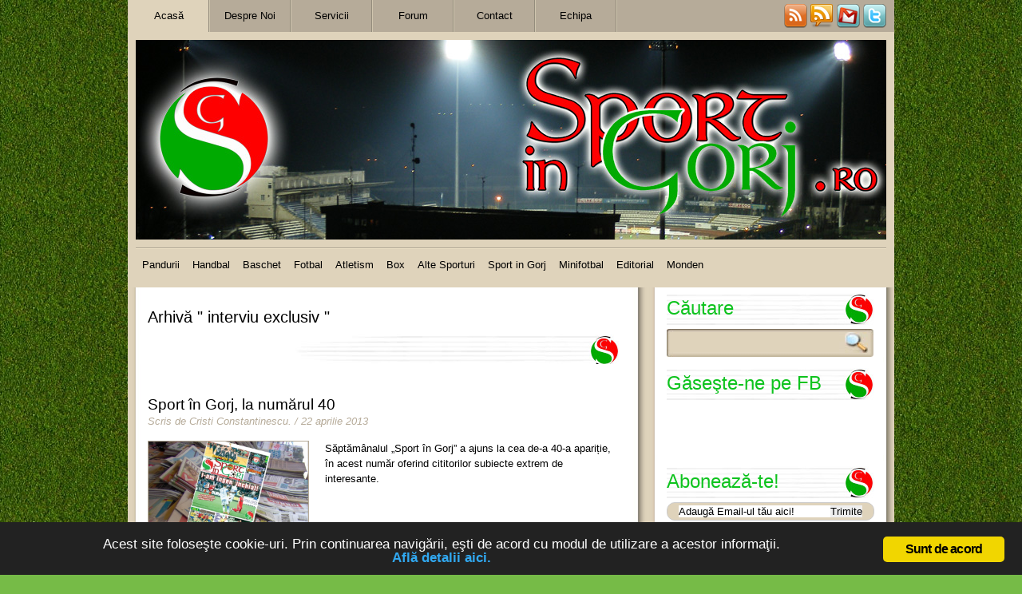

--- FILE ---
content_type: text/html; charset=UTF-8
request_url: https://sportingorj.ro/tag/interviu-exclusiv/
body_size: 16680
content:
<!DOCTYPE html PUBLIC "-//W3C//DTD XHTML 1.0 Transitional//EN" "http://www.w3.org/TR/xhtml1/DTD/xhtml1-transitional.dtd">
<html xmlns="http://www.w3.org/1999/xhtml">
<head><meta http-equiv="Content-Type" content="text/html; charset=windows-1252">
<meta name="generator" content="WordPress 6.9" />


<title>Sport in Gorj .ro - Arhiv&#259; etichet&#259;    interviu exclusiv</title>
<LINK REL="SHORTCUT ICON" HREF="https://www.sportingorj.ro/favicon.ico" /> 
<link rel="stylesheet" href="https://sportingorj.ro/wp-content/themes/Sports/style.css" type="text/css" media="screen" />

<!--IE Conditional Comments-->

<!--[if lte IE 6]>
<link rel="stylesheet" type="text/css" media="screen" href="https://sportingorj.ro/wp-content/themes/Sports/style-ie6.css" />
<![endif]-->
<!--[if IE 7]>
<link rel="stylesheet" type="text/css" media="screen" href="https://sportingorj.ro/wp-content/themes/Sports/style-ie7.css" />
<![endif]-->

<!--End of IE Conditional Comments-->

<!--For IEPNGFix-->
<!--[if lte IE 6]>
<style type="text/css">
#logo a img, #logo #logoheading {
    behavior: url("https://sportingorj.ro/wp-content/themes/Sports/iepngfix/iepngfix.htc")
}
</style>
<script type="text/javascript" src="https://sportingorj.ro/wp-content/themes/Sports/iepngfix/iepngfix_tilebg.js"></script>
<![endif]-->
<!--End of For IEPNGFix-->

<!--For Theme Options-->
	<!--End of For Theme Options-->

<link rel="alternate" type="application/rss+xml" title="RSS2.0" href="" />
<link rel="pingback" href="https://sportingorj.ro/xmlrpc.php" />

<!--For Input Fields-->

			<script type="text/javascript">
				function clickclear(thisfield, defaulttext) {
				if (thisfield.value == defaulttext) {
				thisfield.value = "";
				}
				}
				 function clickrecall(thisfield, defaulttext) {
				if (thisfield.value == "") {
				thisfield.value = defaulttext;
				}
				}
			</script>
<!--End of For Input Fields-->

<script type="text/javascript" src="https://ajax.googleapis.com/ajax/libs/jquery/1.3.2/jquery.min.js"></script>
<script type="text/javascript" src="https://sportingorj.ro/wp-content/themes/Sports/js/easyTooltip.js"></script>


<script type="text/javascript">

$(document).ready(function(){
	$("#subscribe a img, #bookmarkus img").easyTooltip();

});

</script>

<meta name='robots' content='max-image-preview:large' />
<link rel="stylesheet" type="text/css" href="https://sportingorj.ro/wp-content/plugins/go-to-top/css/style-normal-text.css" /><!--[if IE 6]>
<link rel="stylesheet" type="text/css" href="https://sportingorj.ro/wp-content/plugins/go-to-top/css/ie6.css" />
<![endif]--><link rel="alternate" type="application/rss+xml" title="Sport in Gorj .ro &raquo; Flux etichetă interviu exclusiv" href="https://sportingorj.ro/tag/interviu-exclusiv/feed/" />
<style id='wp-img-auto-sizes-contain-inline-css' type='text/css'>
img:is([sizes=auto i],[sizes^="auto," i]){contain-intrinsic-size:3000px 1500px}
/*# sourceURL=wp-img-auto-sizes-contain-inline-css */
</style>
<style id='wp-emoji-styles-inline-css' type='text/css'>

	img.wp-smiley, img.emoji {
		display: inline !important;
		border: none !important;
		box-shadow: none !important;
		height: 1em !important;
		width: 1em !important;
		margin: 0 0.07em !important;
		vertical-align: -0.1em !important;
		background: none !important;
		padding: 0 !important;
	}
/*# sourceURL=wp-emoji-styles-inline-css */
</style>
<style id='wp-block-library-inline-css' type='text/css'>
:root{--wp-block-synced-color:#7a00df;--wp-block-synced-color--rgb:122,0,223;--wp-bound-block-color:var(--wp-block-synced-color);--wp-editor-canvas-background:#ddd;--wp-admin-theme-color:#007cba;--wp-admin-theme-color--rgb:0,124,186;--wp-admin-theme-color-darker-10:#006ba1;--wp-admin-theme-color-darker-10--rgb:0,107,160.5;--wp-admin-theme-color-darker-20:#005a87;--wp-admin-theme-color-darker-20--rgb:0,90,135;--wp-admin-border-width-focus:2px}@media (min-resolution:192dpi){:root{--wp-admin-border-width-focus:1.5px}}.wp-element-button{cursor:pointer}:root .has-very-light-gray-background-color{background-color:#eee}:root .has-very-dark-gray-background-color{background-color:#313131}:root .has-very-light-gray-color{color:#eee}:root .has-very-dark-gray-color{color:#313131}:root .has-vivid-green-cyan-to-vivid-cyan-blue-gradient-background{background:linear-gradient(135deg,#00d084,#0693e3)}:root .has-purple-crush-gradient-background{background:linear-gradient(135deg,#34e2e4,#4721fb 50%,#ab1dfe)}:root .has-hazy-dawn-gradient-background{background:linear-gradient(135deg,#faaca8,#dad0ec)}:root .has-subdued-olive-gradient-background{background:linear-gradient(135deg,#fafae1,#67a671)}:root .has-atomic-cream-gradient-background{background:linear-gradient(135deg,#fdd79a,#004a59)}:root .has-nightshade-gradient-background{background:linear-gradient(135deg,#330968,#31cdcf)}:root .has-midnight-gradient-background{background:linear-gradient(135deg,#020381,#2874fc)}:root{--wp--preset--font-size--normal:16px;--wp--preset--font-size--huge:42px}.has-regular-font-size{font-size:1em}.has-larger-font-size{font-size:2.625em}.has-normal-font-size{font-size:var(--wp--preset--font-size--normal)}.has-huge-font-size{font-size:var(--wp--preset--font-size--huge)}.has-text-align-center{text-align:center}.has-text-align-left{text-align:left}.has-text-align-right{text-align:right}.has-fit-text{white-space:nowrap!important}#end-resizable-editor-section{display:none}.aligncenter{clear:both}.items-justified-left{justify-content:flex-start}.items-justified-center{justify-content:center}.items-justified-right{justify-content:flex-end}.items-justified-space-between{justify-content:space-between}.screen-reader-text{border:0;clip-path:inset(50%);height:1px;margin:-1px;overflow:hidden;padding:0;position:absolute;width:1px;word-wrap:normal!important}.screen-reader-text:focus{background-color:#ddd;clip-path:none;color:#444;display:block;font-size:1em;height:auto;left:5px;line-height:normal;padding:15px 23px 14px;text-decoration:none;top:5px;width:auto;z-index:100000}html :where(.has-border-color){border-style:solid}html :where([style*=border-top-color]){border-top-style:solid}html :where([style*=border-right-color]){border-right-style:solid}html :where([style*=border-bottom-color]){border-bottom-style:solid}html :where([style*=border-left-color]){border-left-style:solid}html :where([style*=border-width]){border-style:solid}html :where([style*=border-top-width]){border-top-style:solid}html :where([style*=border-right-width]){border-right-style:solid}html :where([style*=border-bottom-width]){border-bottom-style:solid}html :where([style*=border-left-width]){border-left-style:solid}html :where(img[class*=wp-image-]){height:auto;max-width:100%}:where(figure){margin:0 0 1em}html :where(.is-position-sticky){--wp-admin--admin-bar--position-offset:var(--wp-admin--admin-bar--height,0px)}@media screen and (max-width:600px){html :where(.is-position-sticky){--wp-admin--admin-bar--position-offset:0px}}

/*# sourceURL=wp-block-library-inline-css */
</style><style id='wp-block-heading-inline-css' type='text/css'>
h1:where(.wp-block-heading).has-background,h2:where(.wp-block-heading).has-background,h3:where(.wp-block-heading).has-background,h4:where(.wp-block-heading).has-background,h5:where(.wp-block-heading).has-background,h6:where(.wp-block-heading).has-background{padding:1.25em 2.375em}h1.has-text-align-left[style*=writing-mode]:where([style*=vertical-lr]),h1.has-text-align-right[style*=writing-mode]:where([style*=vertical-rl]),h2.has-text-align-left[style*=writing-mode]:where([style*=vertical-lr]),h2.has-text-align-right[style*=writing-mode]:where([style*=vertical-rl]),h3.has-text-align-left[style*=writing-mode]:where([style*=vertical-lr]),h3.has-text-align-right[style*=writing-mode]:where([style*=vertical-rl]),h4.has-text-align-left[style*=writing-mode]:where([style*=vertical-lr]),h4.has-text-align-right[style*=writing-mode]:where([style*=vertical-rl]),h5.has-text-align-left[style*=writing-mode]:where([style*=vertical-lr]),h5.has-text-align-right[style*=writing-mode]:where([style*=vertical-rl]),h6.has-text-align-left[style*=writing-mode]:where([style*=vertical-lr]),h6.has-text-align-right[style*=writing-mode]:where([style*=vertical-rl]){rotate:180deg}
/*# sourceURL=https://sportingorj.ro/wp-includes/blocks/heading/style.min.css */
</style>
<style id='wp-block-image-inline-css' type='text/css'>
.wp-block-image>a,.wp-block-image>figure>a{display:inline-block}.wp-block-image img{box-sizing:border-box;height:auto;max-width:100%;vertical-align:bottom}@media not (prefers-reduced-motion){.wp-block-image img.hide{visibility:hidden}.wp-block-image img.show{animation:show-content-image .4s}}.wp-block-image[style*=border-radius] img,.wp-block-image[style*=border-radius]>a{border-radius:inherit}.wp-block-image.has-custom-border img{box-sizing:border-box}.wp-block-image.aligncenter{text-align:center}.wp-block-image.alignfull>a,.wp-block-image.alignwide>a{width:100%}.wp-block-image.alignfull img,.wp-block-image.alignwide img{height:auto;width:100%}.wp-block-image .aligncenter,.wp-block-image .alignleft,.wp-block-image .alignright,.wp-block-image.aligncenter,.wp-block-image.alignleft,.wp-block-image.alignright{display:table}.wp-block-image .aligncenter>figcaption,.wp-block-image .alignleft>figcaption,.wp-block-image .alignright>figcaption,.wp-block-image.aligncenter>figcaption,.wp-block-image.alignleft>figcaption,.wp-block-image.alignright>figcaption{caption-side:bottom;display:table-caption}.wp-block-image .alignleft{float:left;margin:.5em 1em .5em 0}.wp-block-image .alignright{float:right;margin:.5em 0 .5em 1em}.wp-block-image .aligncenter{margin-left:auto;margin-right:auto}.wp-block-image :where(figcaption){margin-bottom:1em;margin-top:.5em}.wp-block-image.is-style-circle-mask img{border-radius:9999px}@supports ((-webkit-mask-image:none) or (mask-image:none)) or (-webkit-mask-image:none){.wp-block-image.is-style-circle-mask img{border-radius:0;-webkit-mask-image:url('data:image/svg+xml;utf8,<svg viewBox="0 0 100 100" xmlns="http://www.w3.org/2000/svg"><circle cx="50" cy="50" r="50"/></svg>');mask-image:url('data:image/svg+xml;utf8,<svg viewBox="0 0 100 100" xmlns="http://www.w3.org/2000/svg"><circle cx="50" cy="50" r="50"/></svg>');mask-mode:alpha;-webkit-mask-position:center;mask-position:center;-webkit-mask-repeat:no-repeat;mask-repeat:no-repeat;-webkit-mask-size:contain;mask-size:contain}}:root :where(.wp-block-image.is-style-rounded img,.wp-block-image .is-style-rounded img){border-radius:9999px}.wp-block-image figure{margin:0}.wp-lightbox-container{display:flex;flex-direction:column;position:relative}.wp-lightbox-container img{cursor:zoom-in}.wp-lightbox-container img:hover+button{opacity:1}.wp-lightbox-container button{align-items:center;backdrop-filter:blur(16px) saturate(180%);background-color:#5a5a5a40;border:none;border-radius:4px;cursor:zoom-in;display:flex;height:20px;justify-content:center;opacity:0;padding:0;position:absolute;right:16px;text-align:center;top:16px;width:20px;z-index:100}@media not (prefers-reduced-motion){.wp-lightbox-container button{transition:opacity .2s ease}}.wp-lightbox-container button:focus-visible{outline:3px auto #5a5a5a40;outline:3px auto -webkit-focus-ring-color;outline-offset:3px}.wp-lightbox-container button:hover{cursor:pointer;opacity:1}.wp-lightbox-container button:focus{opacity:1}.wp-lightbox-container button:focus,.wp-lightbox-container button:hover,.wp-lightbox-container button:not(:hover):not(:active):not(.has-background){background-color:#5a5a5a40;border:none}.wp-lightbox-overlay{box-sizing:border-box;cursor:zoom-out;height:100vh;left:0;overflow:hidden;position:fixed;top:0;visibility:hidden;width:100%;z-index:100000}.wp-lightbox-overlay .close-button{align-items:center;cursor:pointer;display:flex;justify-content:center;min-height:40px;min-width:40px;padding:0;position:absolute;right:calc(env(safe-area-inset-right) + 16px);top:calc(env(safe-area-inset-top) + 16px);z-index:5000000}.wp-lightbox-overlay .close-button:focus,.wp-lightbox-overlay .close-button:hover,.wp-lightbox-overlay .close-button:not(:hover):not(:active):not(.has-background){background:none;border:none}.wp-lightbox-overlay .lightbox-image-container{height:var(--wp--lightbox-container-height);left:50%;overflow:hidden;position:absolute;top:50%;transform:translate(-50%,-50%);transform-origin:top left;width:var(--wp--lightbox-container-width);z-index:9999999999}.wp-lightbox-overlay .wp-block-image{align-items:center;box-sizing:border-box;display:flex;height:100%;justify-content:center;margin:0;position:relative;transform-origin:0 0;width:100%;z-index:3000000}.wp-lightbox-overlay .wp-block-image img{height:var(--wp--lightbox-image-height);min-height:var(--wp--lightbox-image-height);min-width:var(--wp--lightbox-image-width);width:var(--wp--lightbox-image-width)}.wp-lightbox-overlay .wp-block-image figcaption{display:none}.wp-lightbox-overlay button{background:none;border:none}.wp-lightbox-overlay .scrim{background-color:#fff;height:100%;opacity:.9;position:absolute;width:100%;z-index:2000000}.wp-lightbox-overlay.active{visibility:visible}@media not (prefers-reduced-motion){.wp-lightbox-overlay.active{animation:turn-on-visibility .25s both}.wp-lightbox-overlay.active img{animation:turn-on-visibility .35s both}.wp-lightbox-overlay.show-closing-animation:not(.active){animation:turn-off-visibility .35s both}.wp-lightbox-overlay.show-closing-animation:not(.active) img{animation:turn-off-visibility .25s both}.wp-lightbox-overlay.zoom.active{animation:none;opacity:1;visibility:visible}.wp-lightbox-overlay.zoom.active .lightbox-image-container{animation:lightbox-zoom-in .4s}.wp-lightbox-overlay.zoom.active .lightbox-image-container img{animation:none}.wp-lightbox-overlay.zoom.active .scrim{animation:turn-on-visibility .4s forwards}.wp-lightbox-overlay.zoom.show-closing-animation:not(.active){animation:none}.wp-lightbox-overlay.zoom.show-closing-animation:not(.active) .lightbox-image-container{animation:lightbox-zoom-out .4s}.wp-lightbox-overlay.zoom.show-closing-animation:not(.active) .lightbox-image-container img{animation:none}.wp-lightbox-overlay.zoom.show-closing-animation:not(.active) .scrim{animation:turn-off-visibility .4s forwards}}@keyframes show-content-image{0%{visibility:hidden}99%{visibility:hidden}to{visibility:visible}}@keyframes turn-on-visibility{0%{opacity:0}to{opacity:1}}@keyframes turn-off-visibility{0%{opacity:1;visibility:visible}99%{opacity:0;visibility:visible}to{opacity:0;visibility:hidden}}@keyframes lightbox-zoom-in{0%{transform:translate(calc((-100vw + var(--wp--lightbox-scrollbar-width))/2 + var(--wp--lightbox-initial-left-position)),calc(-50vh + var(--wp--lightbox-initial-top-position))) scale(var(--wp--lightbox-scale))}to{transform:translate(-50%,-50%) scale(1)}}@keyframes lightbox-zoom-out{0%{transform:translate(-50%,-50%) scale(1);visibility:visible}99%{visibility:visible}to{transform:translate(calc((-100vw + var(--wp--lightbox-scrollbar-width))/2 + var(--wp--lightbox-initial-left-position)),calc(-50vh + var(--wp--lightbox-initial-top-position))) scale(var(--wp--lightbox-scale));visibility:hidden}}
/*# sourceURL=https://sportingorj.ro/wp-includes/blocks/image/style.min.css */
</style>
<style id='wp-block-group-inline-css' type='text/css'>
.wp-block-group{box-sizing:border-box}:where(.wp-block-group.wp-block-group-is-layout-constrained){position:relative}
/*# sourceURL=https://sportingorj.ro/wp-includes/blocks/group/style.min.css */
</style>
<style id='global-styles-inline-css' type='text/css'>
:root{--wp--preset--aspect-ratio--square: 1;--wp--preset--aspect-ratio--4-3: 4/3;--wp--preset--aspect-ratio--3-4: 3/4;--wp--preset--aspect-ratio--3-2: 3/2;--wp--preset--aspect-ratio--2-3: 2/3;--wp--preset--aspect-ratio--16-9: 16/9;--wp--preset--aspect-ratio--9-16: 9/16;--wp--preset--color--black: #000000;--wp--preset--color--cyan-bluish-gray: #abb8c3;--wp--preset--color--white: #ffffff;--wp--preset--color--pale-pink: #f78da7;--wp--preset--color--vivid-red: #cf2e2e;--wp--preset--color--luminous-vivid-orange: #ff6900;--wp--preset--color--luminous-vivid-amber: #fcb900;--wp--preset--color--light-green-cyan: #7bdcb5;--wp--preset--color--vivid-green-cyan: #00d084;--wp--preset--color--pale-cyan-blue: #8ed1fc;--wp--preset--color--vivid-cyan-blue: #0693e3;--wp--preset--color--vivid-purple: #9b51e0;--wp--preset--gradient--vivid-cyan-blue-to-vivid-purple: linear-gradient(135deg,rgb(6,147,227) 0%,rgb(155,81,224) 100%);--wp--preset--gradient--light-green-cyan-to-vivid-green-cyan: linear-gradient(135deg,rgb(122,220,180) 0%,rgb(0,208,130) 100%);--wp--preset--gradient--luminous-vivid-amber-to-luminous-vivid-orange: linear-gradient(135deg,rgb(252,185,0) 0%,rgb(255,105,0) 100%);--wp--preset--gradient--luminous-vivid-orange-to-vivid-red: linear-gradient(135deg,rgb(255,105,0) 0%,rgb(207,46,46) 100%);--wp--preset--gradient--very-light-gray-to-cyan-bluish-gray: linear-gradient(135deg,rgb(238,238,238) 0%,rgb(169,184,195) 100%);--wp--preset--gradient--cool-to-warm-spectrum: linear-gradient(135deg,rgb(74,234,220) 0%,rgb(151,120,209) 20%,rgb(207,42,186) 40%,rgb(238,44,130) 60%,rgb(251,105,98) 80%,rgb(254,248,76) 100%);--wp--preset--gradient--blush-light-purple: linear-gradient(135deg,rgb(255,206,236) 0%,rgb(152,150,240) 100%);--wp--preset--gradient--blush-bordeaux: linear-gradient(135deg,rgb(254,205,165) 0%,rgb(254,45,45) 50%,rgb(107,0,62) 100%);--wp--preset--gradient--luminous-dusk: linear-gradient(135deg,rgb(255,203,112) 0%,rgb(199,81,192) 50%,rgb(65,88,208) 100%);--wp--preset--gradient--pale-ocean: linear-gradient(135deg,rgb(255,245,203) 0%,rgb(182,227,212) 50%,rgb(51,167,181) 100%);--wp--preset--gradient--electric-grass: linear-gradient(135deg,rgb(202,248,128) 0%,rgb(113,206,126) 100%);--wp--preset--gradient--midnight: linear-gradient(135deg,rgb(2,3,129) 0%,rgb(40,116,252) 100%);--wp--preset--font-size--small: 13px;--wp--preset--font-size--medium: 20px;--wp--preset--font-size--large: 36px;--wp--preset--font-size--x-large: 42px;--wp--preset--spacing--20: 0.44rem;--wp--preset--spacing--30: 0.67rem;--wp--preset--spacing--40: 1rem;--wp--preset--spacing--50: 1.5rem;--wp--preset--spacing--60: 2.25rem;--wp--preset--spacing--70: 3.38rem;--wp--preset--spacing--80: 5.06rem;--wp--preset--shadow--natural: 6px 6px 9px rgba(0, 0, 0, 0.2);--wp--preset--shadow--deep: 12px 12px 50px rgba(0, 0, 0, 0.4);--wp--preset--shadow--sharp: 6px 6px 0px rgba(0, 0, 0, 0.2);--wp--preset--shadow--outlined: 6px 6px 0px -3px rgb(255, 255, 255), 6px 6px rgb(0, 0, 0);--wp--preset--shadow--crisp: 6px 6px 0px rgb(0, 0, 0);}:where(.is-layout-flex){gap: 0.5em;}:where(.is-layout-grid){gap: 0.5em;}body .is-layout-flex{display: flex;}.is-layout-flex{flex-wrap: wrap;align-items: center;}.is-layout-flex > :is(*, div){margin: 0;}body .is-layout-grid{display: grid;}.is-layout-grid > :is(*, div){margin: 0;}:where(.wp-block-columns.is-layout-flex){gap: 2em;}:where(.wp-block-columns.is-layout-grid){gap: 2em;}:where(.wp-block-post-template.is-layout-flex){gap: 1.25em;}:where(.wp-block-post-template.is-layout-grid){gap: 1.25em;}.has-black-color{color: var(--wp--preset--color--black) !important;}.has-cyan-bluish-gray-color{color: var(--wp--preset--color--cyan-bluish-gray) !important;}.has-white-color{color: var(--wp--preset--color--white) !important;}.has-pale-pink-color{color: var(--wp--preset--color--pale-pink) !important;}.has-vivid-red-color{color: var(--wp--preset--color--vivid-red) !important;}.has-luminous-vivid-orange-color{color: var(--wp--preset--color--luminous-vivid-orange) !important;}.has-luminous-vivid-amber-color{color: var(--wp--preset--color--luminous-vivid-amber) !important;}.has-light-green-cyan-color{color: var(--wp--preset--color--light-green-cyan) !important;}.has-vivid-green-cyan-color{color: var(--wp--preset--color--vivid-green-cyan) !important;}.has-pale-cyan-blue-color{color: var(--wp--preset--color--pale-cyan-blue) !important;}.has-vivid-cyan-blue-color{color: var(--wp--preset--color--vivid-cyan-blue) !important;}.has-vivid-purple-color{color: var(--wp--preset--color--vivid-purple) !important;}.has-black-background-color{background-color: var(--wp--preset--color--black) !important;}.has-cyan-bluish-gray-background-color{background-color: var(--wp--preset--color--cyan-bluish-gray) !important;}.has-white-background-color{background-color: var(--wp--preset--color--white) !important;}.has-pale-pink-background-color{background-color: var(--wp--preset--color--pale-pink) !important;}.has-vivid-red-background-color{background-color: var(--wp--preset--color--vivid-red) !important;}.has-luminous-vivid-orange-background-color{background-color: var(--wp--preset--color--luminous-vivid-orange) !important;}.has-luminous-vivid-amber-background-color{background-color: var(--wp--preset--color--luminous-vivid-amber) !important;}.has-light-green-cyan-background-color{background-color: var(--wp--preset--color--light-green-cyan) !important;}.has-vivid-green-cyan-background-color{background-color: var(--wp--preset--color--vivid-green-cyan) !important;}.has-pale-cyan-blue-background-color{background-color: var(--wp--preset--color--pale-cyan-blue) !important;}.has-vivid-cyan-blue-background-color{background-color: var(--wp--preset--color--vivid-cyan-blue) !important;}.has-vivid-purple-background-color{background-color: var(--wp--preset--color--vivid-purple) !important;}.has-black-border-color{border-color: var(--wp--preset--color--black) !important;}.has-cyan-bluish-gray-border-color{border-color: var(--wp--preset--color--cyan-bluish-gray) !important;}.has-white-border-color{border-color: var(--wp--preset--color--white) !important;}.has-pale-pink-border-color{border-color: var(--wp--preset--color--pale-pink) !important;}.has-vivid-red-border-color{border-color: var(--wp--preset--color--vivid-red) !important;}.has-luminous-vivid-orange-border-color{border-color: var(--wp--preset--color--luminous-vivid-orange) !important;}.has-luminous-vivid-amber-border-color{border-color: var(--wp--preset--color--luminous-vivid-amber) !important;}.has-light-green-cyan-border-color{border-color: var(--wp--preset--color--light-green-cyan) !important;}.has-vivid-green-cyan-border-color{border-color: var(--wp--preset--color--vivid-green-cyan) !important;}.has-pale-cyan-blue-border-color{border-color: var(--wp--preset--color--pale-cyan-blue) !important;}.has-vivid-cyan-blue-border-color{border-color: var(--wp--preset--color--vivid-cyan-blue) !important;}.has-vivid-purple-border-color{border-color: var(--wp--preset--color--vivid-purple) !important;}.has-vivid-cyan-blue-to-vivid-purple-gradient-background{background: var(--wp--preset--gradient--vivid-cyan-blue-to-vivid-purple) !important;}.has-light-green-cyan-to-vivid-green-cyan-gradient-background{background: var(--wp--preset--gradient--light-green-cyan-to-vivid-green-cyan) !important;}.has-luminous-vivid-amber-to-luminous-vivid-orange-gradient-background{background: var(--wp--preset--gradient--luminous-vivid-amber-to-luminous-vivid-orange) !important;}.has-luminous-vivid-orange-to-vivid-red-gradient-background{background: var(--wp--preset--gradient--luminous-vivid-orange-to-vivid-red) !important;}.has-very-light-gray-to-cyan-bluish-gray-gradient-background{background: var(--wp--preset--gradient--very-light-gray-to-cyan-bluish-gray) !important;}.has-cool-to-warm-spectrum-gradient-background{background: var(--wp--preset--gradient--cool-to-warm-spectrum) !important;}.has-blush-light-purple-gradient-background{background: var(--wp--preset--gradient--blush-light-purple) !important;}.has-blush-bordeaux-gradient-background{background: var(--wp--preset--gradient--blush-bordeaux) !important;}.has-luminous-dusk-gradient-background{background: var(--wp--preset--gradient--luminous-dusk) !important;}.has-pale-ocean-gradient-background{background: var(--wp--preset--gradient--pale-ocean) !important;}.has-electric-grass-gradient-background{background: var(--wp--preset--gradient--electric-grass) !important;}.has-midnight-gradient-background{background: var(--wp--preset--gradient--midnight) !important;}.has-small-font-size{font-size: var(--wp--preset--font-size--small) !important;}.has-medium-font-size{font-size: var(--wp--preset--font-size--medium) !important;}.has-large-font-size{font-size: var(--wp--preset--font-size--large) !important;}.has-x-large-font-size{font-size: var(--wp--preset--font-size--x-large) !important;}
/*# sourceURL=global-styles-inline-css */
</style>

<style id='classic-theme-styles-inline-css' type='text/css'>
/*! This file is auto-generated */
.wp-block-button__link{color:#fff;background-color:#32373c;border-radius:9999px;box-shadow:none;text-decoration:none;padding:calc(.667em + 2px) calc(1.333em + 2px);font-size:1.125em}.wp-block-file__button{background:#32373c;color:#fff;text-decoration:none}
/*# sourceURL=/wp-includes/css/classic-themes.min.css */
</style>
<link rel='stylesheet' id='ginger-style-css' href='https://sportingorj.ro/wp-content/plugins/ginger/front/css/cookies-enabler.css?ver=6.9' type='text/css' media='all' />
<link rel='stylesheet' id='wp-polls-css' href='https://sportingorj.ro/wp-content/plugins/wp-polls/polls-css.css?ver=2.77.3' type='text/css' media='all' />
<style id='wp-polls-inline-css' type='text/css'>
.wp-polls .pollbar {
	margin: 1px;
	font-size: 6px;
	line-height: 8px;
	height: 8px;
	background-image: url('https://sportingorj.ro/wp-content/plugins/wp-polls/images/default/pollbg.gif');
	border: 1px solid #c8c8c8;
}

/*# sourceURL=wp-polls-inline-css */
</style>
<link rel='stylesheet' id='cleaner-gallery-css' href='https://sportingorj.ro/wp-content/plugins/cleaner-gallery/css/gallery.min.css?ver=20130526' type='text/css' media='all' />
<script type="text/javascript" src="https://ajax.googleapis.com/ajax/libs/prototype/1.7.1.0/prototype.js?ver=1.7.1" id="prototype-js"></script>
<script type="text/javascript" src="https://ajax.googleapis.com/ajax/libs/scriptaculous/1.9.0/scriptaculous.js?ver=1.9.0" id="scriptaculous-root-js"></script>
<script type="text/javascript" src="https://ajax.googleapis.com/ajax/libs/scriptaculous/1.9.0/effects.js?ver=1.9.0" id="scriptaculous-effects-js"></script>
<script type="text/javascript" src="https://sportingorj.ro/wp-content/plugins/lightbox-2/lightbox-resize.js?ver=1.8" id="lightbox-js"></script>
<script type="text/javascript" src="https://sportingorj.ro/wp-content/plugins/ginger/addon/analytics/gingeranalytics.min.js?ver=6.9" id="ginger-analytics_script-js"></script>
<script type="text/javascript" src="https://sportingorj.ro/wp-content/plugins/ginger/front/js/cookies-enabler.min.js?ver=6.9" id="ginger-cookies-enabler-js"></script>
<script type="text/javascript" src="https://sportingorj.ro/wp-includes/js/jquery/jquery.min.js?ver=3.7.1" id="jquery-core-js"></script>
<script type="text/javascript" src="https://sportingorj.ro/wp-includes/js/jquery/jquery-migrate.min.js?ver=3.4.1" id="jquery-migrate-js"></script>
<script type="text/javascript" src="https://sportingorj.ro/wp-content/plugins/go-to-top/js/jquery.scroll.min.js?ver=6.9" id="jquery-scroll-js"></script>
<script type="text/javascript" src="https://sportingorj.ro/wp-content/plugins/go-to-top/js/jquery.easing.min.js?ver=6.9" id="jquery-easing-js"></script>
<link rel="https://api.w.org/" href="https://sportingorj.ro/wp-json/" /><link rel="alternate" title="JSON" type="application/json" href="https://sportingorj.ro/wp-json/wp/v2/tags/6484" /><link rel="EditURI" type="application/rsd+xml" title="RSD" href="https://sportingorj.ro/xmlrpc.php?rsd" />
<meta name="generator" content="WordPress 6.9" />

<link rel="stylesheet" type="text/css" href="https://sportingorj.ro/wp-content/plugins/Viva-ThumbZoom/lib/v-zoom/viva-zoom.css"  />

				<script type='text/javascript' src='https://sportingorj.ro/wp-content/plugins/Viva-ThumbZoom/lib/v-zoom/viva-zoom-mini.js'></script>

				<script type='text/javascript'>
               // 26f2c0bd88ed1fe0be78a57439b97490
	 			vz.graphicsDir = 'https://sportingorj.ro/wp-content/plugins/Viva-ThumbZoom/lib/v-zoom/graphics/';

	    		vz.outlineType = 'rounded-white';

			</script>
<meta property="fb:app_id" content=""/>            <script type="text/javascript">
        var ginger_logger = "Y";
        var ginger_logger_url = "https://sportingorj.ro";
        var current_url = "https://sportingorj.ro/tag/interviu-exclusiv/";

        function gingerAjaxLogTime(status) {
            var xmlHttp = new XMLHttpRequest();
            var parameters = "ginger_action=time";
            var url= ginger_logger_url + "?" + parameters;
            xmlHttp.open("GET", url, true);

            //Black magic paragraph
            xmlHttp.setRequestHeader("Content-type", "application/x-www-form-urlencoded");

            xmlHttp.onreadystatechange = function() {
                if(xmlHttp.readyState == 4 && xmlHttp.status == 200) {
                    var time = xmlHttp.responseText;
                    gingerAjaxLogger(time, status);
                }
            }

            xmlHttp.send(parameters);
        }

        function gingerAjaxLogger(ginger_logtime, status) {
            console.log(ginger_logtime);
            var xmlHttp = new XMLHttpRequest();
            var parameters = "ginger_action=log&time=" + ginger_logtime + "&url=" + current_url + "&status=" + status;
            var url= ginger_logger_url + "?" + parameters;
            //console.log(url);
            xmlHttp.open("GET", url, true);

            //Black magic paragraph
            xmlHttp.setRequestHeader("Content-type", "application/x-www-form-urlencoded");

            xmlHttp.send(parameters);
        }

    </script>
    
	<!-- begin lightbox scripts -->
	<script type="text/javascript">
    //<![CDATA[
    document.write('<link rel="stylesheet" href="https://sportingorj.ro/wp-content/plugins/lightbox-2/Themes/Black/lightbox.css" type="text/css" media="screen" />');
    //]]>
    </script>
	<!-- end lightbox scripts -->
<style data-context="foundation-flickity-css">/*! Flickity v2.0.2
http://flickity.metafizzy.co
---------------------------------------------- */.flickity-enabled{position:relative}.flickity-enabled:focus{outline:0}.flickity-viewport{overflow:hidden;position:relative;height:100%}.flickity-slider{position:absolute;width:100%;height:100%}.flickity-enabled.is-draggable{-webkit-tap-highlight-color:transparent;tap-highlight-color:transparent;-webkit-user-select:none;-moz-user-select:none;-ms-user-select:none;user-select:none}.flickity-enabled.is-draggable .flickity-viewport{cursor:move;cursor:-webkit-grab;cursor:grab}.flickity-enabled.is-draggable .flickity-viewport.is-pointer-down{cursor:-webkit-grabbing;cursor:grabbing}.flickity-prev-next-button{position:absolute;top:50%;width:44px;height:44px;border:none;border-radius:50%;background:#fff;background:hsla(0,0%,100%,.75);cursor:pointer;-webkit-transform:translateY(-50%);transform:translateY(-50%)}.flickity-prev-next-button:hover{background:#fff}.flickity-prev-next-button:focus{outline:0;box-shadow:0 0 0 5px #09f}.flickity-prev-next-button:active{opacity:.6}.flickity-prev-next-button.previous{left:10px}.flickity-prev-next-button.next{right:10px}.flickity-rtl .flickity-prev-next-button.previous{left:auto;right:10px}.flickity-rtl .flickity-prev-next-button.next{right:auto;left:10px}.flickity-prev-next-button:disabled{opacity:.3;cursor:auto}.flickity-prev-next-button svg{position:absolute;left:20%;top:20%;width:60%;height:60%}.flickity-prev-next-button .arrow{fill:#333}.flickity-page-dots{position:absolute;width:100%;bottom:-25px;padding:0;margin:0;list-style:none;text-align:center;line-height:1}.flickity-rtl .flickity-page-dots{direction:rtl}.flickity-page-dots .dot{display:inline-block;width:10px;height:10px;margin:0 8px;background:#333;border-radius:50%;opacity:.25;cursor:pointer}.flickity-page-dots .dot.is-selected{opacity:1}</style><style data-context="foundation-slideout-css">.slideout-menu{position:fixed;left:0;top:0;bottom:0;right:auto;z-index:0;width:256px;overflow-y:auto;-webkit-overflow-scrolling:touch;display:none}.slideout-menu.pushit-right{left:auto;right:0}.slideout-panel{position:relative;z-index:1;will-change:transform}.slideout-open,.slideout-open .slideout-panel,.slideout-open body{overflow:hidden}.slideout-open .slideout-menu{display:block}.pushit{display:none}</style><style type="text/css">.recentcomments a{display:inline !important;padding:0 !important;margin:0 !important;}</style><script type="text/javascript" src="https://sportingorj.ro/wp-content/plugins/si-captcha-for-wordpress/captcha/si_captcha.js?ver=1769036033"></script>
<!-- begin SI CAPTCHA Anti-Spam - login/register form style -->
<style type="text/css">
.si_captcha_small { width:175px; height:45px; padding-top:10px; padding-bottom:10px; }
.si_captcha_large { width:250px; height:60px; padding-top:10px; padding-bottom:10px; }
img#si_image_com { border-style:none; margin:0; padding-right:5px; float:left; }
img#si_image_reg { border-style:none; margin:0; padding-right:5px; float:left; }
img#si_image_log { border-style:none; margin:0; padding-right:5px; float:left; }
img#si_image_side_login { border-style:none; margin:0; padding-right:5px; float:left; }
img#si_image_checkout { border-style:none; margin:0; padding-right:5px; float:left; }
img#si_image_jetpack { border-style:none; margin:0; padding-right:5px; float:left; }
img#si_image_bbpress_topic { border-style:none; margin:0; padding-right:5px; float:left; }
.si_captcha_refresh { border-style:none; margin:0; vertical-align:bottom; }
div#si_captcha_input { display:block; padding-top:15px; padding-bottom:5px; }
label#si_captcha_code_label { margin:0; }
input#si_captcha_code_input { width:65px; }
p#si_captcha_code_p { clear: left; padding-top:10px; }
.si-captcha-jetpack-error { color:#DC3232; }
</style>
<!-- end SI CAPTCHA Anti-Spam - login/register form style -->
<style>.ios7.web-app-mode.has-fixed header{ background-color: rgba(45,53,63,.88);}</style>

<link rel='stylesheet' id='dashicons-css' href='https://sportingorj.ro/wp-includes/css/dashicons.min.css?ver=6.9' type='text/css' media='all' />
<link rel='stylesheet' id='thickbox-css' href='https://sportingorj.ro/wp-includes/js/thickbox/thickbox.css?ver=6.9' type='text/css' media='all' />
</head>

<body>



  <div class="container">

<div id="header-wrapper">


        <ul id="page-nav">
        	<li  class="current_page_item"><a href="https://sportingorj.ro">Acas&#259;</a></li>
            <li class="page_item page-item-2"><a href="https://sportingorj.ro/about/">Despre Noi</a></li>
<li class="page_item page-item-4"><a href="https://sportingorj.ro/servicii/">Servicii</a></li>
<li class="page_item page-item-7"><a href="https://sportingorj.ro/comunitate/">Forum</a></li>
<li class="page_item page-item-13"><a href="https://sportingorj.ro/contact/">Contact</a></li>
<li class="page_item page-item-22473"><a href="https://sportingorj.ro/echipa/">Echipa</a></li>
        </ul><!--End of Page Nav-->

        <div id="subscribe">

            	<a href=""  target="_blank"><img src="https://sportingorj.ro/wp-content/themes/Sports/images/rss_30.png" width="29" height="30" title="RSS" alt="RSS" /></a>
                <a href=""  target="_blank"><img src="https://sportingorj.ro/wp-content/themes/Sports/images/comment_30.png" width="29" height="30" title="RSS Comentarii" alt="post comments feeds" /></a>
                <a href=""  target="_blank"><img src="https://sportingorj.ro/wp-content/themes/Sports/images/email_30.png" width="29" height="30" title="Aboneaza-te prin Email" alt="rss email feeds" /></a>
                <a href=""  target="_blank"><img src="https://sportingorj.ro/wp-content/themes/Sports/images/twitter_30.png" width="29" height="30" title="Twitter" alt="twitter" /></a>

        </div>

        <div class="clear"></div>

        <div id="logo-holder">

	   <div id="slogan">
<!--
 <? include ('flv.php');?> 
-->
	   </div>


        <div id="logo">
                
                <div id="logoheading">
                </div>
       

	   
	   
	            </div><!--End of Logo-->



      </div><!--End of Logo Holder-->

            <div class="clear"></div>


        <ul id="category-nav">
        		<li class="cat-item cat-item-3"><a href="https://sportingorj.ro/category/pandurii/">Pandurii</a>
</li>
	<li class="cat-item cat-item-4"><a href="https://sportingorj.ro/category/handbal/">Handbal</a>
</li>
	<li class="cat-item cat-item-5"><a href="https://sportingorj.ro/category/baschet/">Baschet</a>
</li>
	<li class="cat-item cat-item-6"><a href="https://sportingorj.ro/category/fotbal/">Fotbal</a>
</li>
	<li class="cat-item cat-item-7"><a href="https://sportingorj.ro/category/atletism/">Atletism</a>
</li>
	<li class="cat-item cat-item-8"><a href="https://sportingorj.ro/category/box/">Box</a>
</li>
	<li class="cat-item cat-item-20"><a href="https://sportingorj.ro/category/alte-sporturi/">Alte Sporturi</a>
</li>
	<li class="cat-item cat-item-91"><a href="https://sportingorj.ro/category/sport-in-gorj/">Sport in Gorj</a>
</li>
	<li class="cat-item cat-item-172"><a href="https://sportingorj.ro/category/fotbal-pe-teren-sintetic/">Minifotbal</a>
</li>
	<li class="cat-item cat-item-390"><a href="https://sportingorj.ro/category/editorial/">Editorial</a>
</li>
	<li class="cat-item cat-item-702"><a href="https://sportingorj.ro/category/sport-monden/">Monden</a>
</li>
        </ul><!--End of Category Nav-->

        <div class="clear"></div>

</div><!--End of Header Wrapper-->
    <div id="main-wrapper">

        <div id="content-wrapper">

<div class='post'>
                <h4>Arhiv&#259; "  interviu exclusiv "</h4>
                <div class="seperator"></div>

</div><!-- End of Post -->


            

        	<div class='post'>




				<div class="post-header">

                    <h2 class='post-title'><a href='https://sportingorj.ro/2013/04/22/sport-in-gorj-la-numarul-40/' title="Sport în Gorj, la numărul 40">Sport în Gorj, la numărul 40</a></h2>

                    <span class='post-author'>Scris de <a href="https://sportingorj.ro/author/cristi-constantinescu/" title="Articole de Cristi Constantinescu" rel="author">Cristi Constantinescu</a>.</span>
                    <span class='date-header'> / 22 aprilie 2013</span>


                </div>

                <div class="clear"></div>


                    <div class="post-image">

                    <a href='https://sportingorj.ro/2013/04/22/sport-in-gorj-la-numarul-40/' title="Sport în Gorj, la numărul 40"><img src="http://www.sportingorj.ro/wp-content/uploads/2013/04/ziare-SG-nr.-40.jpg" alt="" width="200" height="120" /></a>

                    </div>


				<div class="post-body postexcerpt">

                        <p>Săptămânalul „Sport în Gorj” a ajuns la cea de-a 40-a apariție, în acest număr oferind cititorilor subiecte extrem de interesante.</p>

            </div><!-- End of Post Body -->

            <div class="clear"></div>

            <div class="post-footer">

            
            <p class="post-labels"><a href="https://sportingorj.ro/category/sport-in-gorj/" rel="category tag">Sport in Gorj</a></p>
 
<p class="post-more"> <a href='https://sportingorj.ro/2013/04/22/sport-in-gorj-la-numarul-40/' title="Cite&#537;te mai mult" alt="Cite&#537;te mai mult" >Continuare</a> &raquo;</p>


            </div>
      
			
		
	  
	        <div class="clear"></div>





            </div><!-- End of Post -->





            
            <div class="textcenter blogpager">
              	              </div>


              




        </div><!--End of Content Wrapper-->


    <!--For Theme Options-->
	<!--End of For Theme Options-->

   <div id="sidebar-wrapper">
          
            <!--<div align="center">
<a href="http://centrulbrancusi.ro/" target="_blank"><img src="/wp-content/uploads/2011/04/banner__brancusi.gif" width="286" height="35" alt=""  border="0"></a>
</div>-->

            <div id="search-holder" class="widget">

            <h3>C&#259;utare</h3>

            <div id="search">

    <form id="searchform" action="https://sportingorj.ro" method="get">
        <p>
          <input id="searchbtn" value="Search" type="image" src="https://sportingorj.ro/wp-content/themes/Sports/images/search_icon.jpg" />
          <input id="s" name="s" type="text" size="20" value="" onclick="clickclear(this, '')" onblur="clickrecall(this,'')" />
        </p>
    </form>

</div>
     </div><!--End of Search Holder-->

            <li id="text-8" class="widget widget_text"><h2 class="widgettitle">Găseşte-ne pe FB</h2>
			<div class="textwidget"><iframe src="//www.facebook.com/plugins/likebox.php?href=http%3A%2F%2Fwww.facebook.com%2FSportinGorj&width=270&height=64&colorscheme=light&show_faces=false&border_color&stream=false&header=true" scrolling="no" frameborder="0" style="border:none; overflow:hidden; width:100%; height:64px;" allowTransparency="true"></iframe></div>
		</li>
<li id="text-4" class="widget widget_text"><h2 class="widgettitle">Abonează-te!</h2>
			<div class="textwidget"><form style="border:1px solid #ccc; background-color: #dfd3bb; -moz-border-radius: 10px; -webkit-border-radius: 10px; padding:3px;text-align:center;" action="https://feedburner.google.com/fb/a/mailverify" method="post" target="popupwindow" onsubmit="window.open('http://feedburner.google.com/fb/a/mailverify?uri=SportInGorjRo', 'popupwindow', 'scrollbars=yes,width=550,height=520');return true"><input type="text" style="width:190px" name="email"   value="Adaug&#259; Email-ul t&#259;u aici!"  onblur="if (this.value == '') {this.value = 'Adaug&#259; Email-ul t&#259;u aici!';}"  onfocus="if (this.value == 'Adaug&#259; Email-ul t&#259;u aici!') {this.value = '';}"    /><input type="hidden" value="SportInGorjRo" name="uri"/><input type="hidden" name="loc" value="en_US"/><input type="submit" value="Trimite" /></form></div>
		</li>
<li id="block-25" class="widget widget_block">
<h2 class="wp-block-heading" id="publicitate">Publicitate</h2>
</li>
<li id="block-26" class="widget widget_block widget_media_image">
<div class="wp-block-image"><figure class="aligncenter"><a href="#" target="_blank" rel="nofollow"><img decoding="async" src="/wp-content/uploads/2012/10/surprizeria.jpg" alt="Magazin Surprizeria" title="Magazin Surprizeria"/></a></figure></div>
</li>
<li id="block-27" class="widget widget_block widget_media_image">
<div class="wp-block-image"><figure class="aligncenter"><a href="http://www.politicos.ro" target="_blank" rel="follow"><img decoding="async" src="/wp-content/uploads/2014/12/logo_politicos_ro1.png" alt="politicos.ro" title="politicos.ro"/></a></figure></div>
</li>
<li id="block-28" class="widget widget_block widget_media_image">
<div class="wp-block-image"><figure class="aligncenter"><a href="#" target="_blank" rel="nofollow"><img decoding="async" src="/wp-content/uploads/2012/01/gdesign.jpg" alt="grafdesign" title="grafdesign"/></a></figure></div>
</li>
<li id="polls-widget-3" class="widget widget_polls-widget"><h2 class="widgettitle">Spune-ţi părerea!</h2>
<div id="polls-33" class="wp-polls">
	<form id="polls_form_33" class="wp-polls-form" action="/index.php" method="post">
		<p style="display: none;"><input type="hidden" id="poll_33_nonce" name="wp-polls-nonce" value="3f7059eadd" /></p>
		<p style="display: none;"><input type="hidden" name="poll_id" value="33" /></p>
		<p style="text-align: center;"><strong>Va reuși Pandurii să evite intrarea în faliment?</strong></p><div id="polls-33-ans" class="wp-polls-ans"><ul class="wp-polls-ul">
		<li><input type="radio" id="poll-answer-160" name="poll_33" value="160" /> <label for="poll-answer-160">Da</label></li>
		<li><input type="radio" id="poll-answer-161" name="poll_33" value="161" /> <label for="poll-answer-161">Nu</label></li>
		</ul><p style="text-align: center;"><input type="button" name="vote" value="Votează!" class="Buttons" onclick="poll_vote(33);" /></p><p style="text-align: center;"><a href="#ViewPollResults" onclick="poll_result(33); return false;" title="View Results Of This Poll">Rezultate Sondaj</a></p></div>
	</form>
</div>
<div id="polls-33-loading" class="wp-polls-loading"><img src="https://sportingorj.ro/wp-content/plugins/wp-polls/images/loading.gif" width="16" height="16" alt="Loading ..." title="Loading ..." class="wp-polls-image" />&nbsp;Loading ...</div>
</li>

		<li id="recent-posts-2" class="widget widget_recent_entries">
		<h2 class="widgettitle">Articole recente</h2>

		<ul>
											<li>
					<a href="https://sportingorj.ro/2019/10/24/pandurii-din-nou-acasa/">Pandurii, din nou acasă!</a>
									</li>
											<li>
					<a href="https://sportingorj.ro/2017/08/06/fotbal-tenis-intr-un-turneu-organizat-in-premiera-in-targu-jiu/">Fotbal-tenis, într-un turneu organizat în premieră în Târgu Jiu!</a>
									</li>
											<li>
					<a href="https://sportingorj.ro/2017/07/06/regal-de-tenis-la-targu-jiu/">Regal de tenis la Târgu Jiu</a>
									</li>
											<li>
					<a href="https://sportingorj.ro/2017/07/06/prima-editie-a-ligii-prieteniei-aproape-de-finalul-aventurii-gorjene/">Prima ediție a Ligii Prieteniei, aproape de finalul aventurii gorjene</a>
									</li>
											<li>
					<a href="https://sportingorj.ro/2017/06/05/pandurii-a-retrogradat-oare-a-si-murit/">Pandurii a retrogradat! Oare, a și murit?&#8230;</a>
									</li>
					</ul>

		</li>
<li id="block-2" class="widget widget_block">
<h2 class="wp-block-heading" id="parteneri-media">Parteneri media</h2>
</li>
<li id="block-3" class="widget widget_block widget_media_image">
<div class="wp-block-image"><figure class="aligncenter"><a href="http://kissfm.ro/blogs/targujiu/" target="_blank" rel="nofollow"><img decoding="async" src="/wp-content/uploads/2012/06/kiss_fm-jpg-martor.jpg" alt=""/></a></figure></div>
</li>
<li id="block-4" class="widget widget_block widget_media_image">
<div class="wp-block-image"><figure class="aligncenter"><a href="http://www.magicfm.ro/" target="_blank" rel="nofollow"><img decoding="async" src="/wp-content/uploads/2012/06/magic_soft-music.jpg" alt=""/></a></figure></div>
</li>
<li id="block-5" class="widget widget_block widget_media_image">
<div class="wp-block-image"><figure class="aligncenter"><a href="http://www.pandurul.ro/" target="_blank" rel="nofollow"><img decoding="async" src="/wp-content/uploads/2009/11/sigla_pandurul.png" alt=""/></a></figure></div>
</li>
<li id="block-6" class="widget widget_block widget_media_image">
<div class="wp-block-image"><figure class="aligncenter"><a href="http://www.gorjeanul.ro/" target="_blank" rel="nofollow"><img decoding="async" src="/wp-content/uploads/2011/04/sigla-gorjeanu.jpg" alt=""/></a></figure></div>
</li>
<li id="block-7" class="widget widget_block widget_media_image">
<div class="wp-block-image"><figure class="aligncenter"><a href="#" target="_blank" rel="nofollow"><img decoding="async" src="/wp-content/uploads/2011/04/logo_ge.jpg" alt=""/></a></figure></div>
</li>
<li id="block-8" class="widget widget_block widget_media_image">
<div class="wp-block-image"><figure class="aligncenter"><a href="http://www.impactingorj.com/" target="_blank" rel="nofollow"><img decoding="async" src="/wp-content/uploads/2009/11/sigla-impact.png" alt=""/></a></figure></div>
</li>
<li id="block-9" class="widget widget_block widget_media_image">
<div class="wp-block-image"><figure class="aligncenter"><a href="#" target="_blank" rel="nofollow"><img decoding="async" src="/wp-content/uploads/2014/08/g-p.png" alt=""/></a></figure></div>
</li>
<li id="block-10" class="widget widget_block widget_media_image">
<div class="wp-block-image"><figure class="aligncenter"><a href="http://www.radiotargujiu.ro/" target="_blank" rel="nofollow"><img decoding="async" src="/wp-content/uploads/2009/11/rtjv.jpg" alt=""/></a></figure></div>
</li>
<li id="block-11" class="widget widget_block widget_media_image">
<div class="wp-block-image"><figure class="aligncenter"><a href="http://www.gorjnews.ro/" target="_blank" rel="nofollow"><img decoding="async" src="/wp-content/uploads/2009/11/logo_gorj_news_.jpg" alt=""/></a></figure></div>
</li>
<li id="block-12" class="widget widget_block widget_media_image">
<div class="wp-block-image"><figure class="aligncenter"><a href="#" target="_blank" rel="nofollow"><img decoding="async" src="/wp-content/uploads/2009/11/logo_radioomega.png" alt=""/></a></figure></div>
</li>
<li id="block-13" class="widget widget_block widget_media_image">
<div class="wp-block-image"><figure class="aligncenter"><a href="http://www.radioinfinit.ro/" target="_blank" rel="nofollow"><img decoding="async" src="/wp-content/uploads/2009/11/radio_infinit.png" alt=""/></a></figure></div>
</li>
<li id="block-14" class="widget widget_block widget_media_image">
<div class="wp-block-image"><figure class="aligncenter"><a href="#" target="_blank" rel="nofollow"><img decoding="async" src="/wp-content/uploads/2009/11/ziarul_gorjului1.jpg" alt=""/></a></figure></div>
</li>
<li id="block-15" class="widget widget_block widget_media_image">
<div class="wp-block-image"><figure class="aligncenter"><a href="#" target="_blank" rel="nofollow"><img decoding="async" src="/wp-content/uploads/2009/11/sigla_polemika.jpg" alt=""/></a></figure></div>
</li>
<li id="block-24" class="widget widget_block">
<div class="wp-block-group"><div class="wp-block-group__inner-container is-layout-flow wp-block-group-is-layout-flow"></div></div>
</li>
<li id="block-17" class="widget widget_block">
<h2 class="wp-block-heading" id="parteneri">Parteneri</h2>
</li>
<li id="block-18" class="widget widget_block widget_media_image">
<div class="wp-block-image"><figure class="aligncenter"><a href="http://www.panduriics.ro/" target="_blank" rel="nofollow"><img decoding="async" src="/wp-content/uploads/2011/04/sigla_pandurii_140.jpg" alt=""/></a></figure></div>
</li>
<li id="block-19" class="widget widget_block widget_media_image">
<div class="wp-block-image"><figure class="aligncenter"><a href="#" target="_blank" rel="nofollow"><img decoding="async" src="/wp-content/uploads/2014/09/energia_targu_jiu.png" alt=""/></a></figure></div>
</li>
<li id="block-20" class="widget widget_block widget_media_image">
<div class="wp-block-image"><figure class="aligncenter"><a href="#" target="_blank" rel="nofollow"><img decoding="async" src="/wp-content/uploads/2010/08/Banner_HandbalVolei.jpg" alt=""/></a></figure></div>
</li>
<li id="block-21" class="widget widget_block widget_media_image">
<div class="wp-block-image"><figure class="aligncenter"><a href="http://www.totalbaschet.ro/" target="_blank" rel="nofollow"><img decoding="async" src="/wp-content/uploads/2011/04/putinmaimare.jpg" alt=""/></a></figure></div>
</li>
<li id="block-22" class="widget widget_block widget_media_image">
<div class="wp-block-image"><figure class="aligncenter"><a href="http://www.eurohandbal.ro/" target="_blank" rel="nofollow"><img decoding="async" src="/wp-content/uploads/2011/09/Eurohandbal.ro-Logo.jpg" alt=""/></a></figure></div>
</li>
<li id="tag_cloud-2" class="widget widget_tag_cloud"><h2 class="widgettitle">Etichete</h2>
<div class="tagcloud"><a href="https://sportingorj.ro/tag/andries/" class="tag-cloud-link tag-link-367 tag-link-position-1" style="font-size: 10.611940298507pt;" aria-label="andries (195 de elemente)">andries</a>
<a href="https://sportingorj.ro/tag/antalya/" class="tag-cloud-link tag-link-337 tag-link-position-2" style="font-size: 8.2089552238806pt;" aria-label="antalya (114 elemente)">antalya</a>
<a href="https://sportingorj.ro/tag/baschet/" class="tag-cloud-link tag-link-7994 tag-link-position-3" style="font-size: 13.641791044776pt;" aria-label="Baschet (379 de elemente)">Baschet</a>
<a href="https://sportingorj.ro/tag/cardoso/" class="tag-cloud-link tag-link-187 tag-link-position-4" style="font-size: 9.5671641791045pt;" aria-label="cardoso (154 de elemente)">cardoso</a>
<a href="https://sportingorj.ro/tag/catalin-trofin/" class="tag-cloud-link tag-link-991 tag-link-position-5" style="font-size: 8.2089552238806pt;" aria-label="catalin trofin (115 elemente)">catalin trofin</a>
<a href="https://sportingorj.ro/tag/cfr-cluj/" class="tag-cloud-link tag-link-582 tag-link-position-6" style="font-size: 9.3582089552239pt;" aria-label="cfr cluj (147 de elemente)">cfr cluj</a>
<a href="https://sportingorj.ro/tag/ciobotariu/" class="tag-cloud-link tag-link-72 tag-link-position-7" style="font-size: 10.402985074627pt;" aria-label="ciobotariu (185 de elemente)">ciobotariu</a>
<a href="https://sportingorj.ro/tag/condescu/" class="tag-cloud-link tag-link-47 tag-link-position-8" style="font-size: 11.029850746269pt;" aria-label="condescu (213 elemente)">condescu</a>
<a href="https://sportingorj.ro/tag/csm-bucuresti/" class="tag-cloud-link tag-link-347 tag-link-position-9" style="font-size: 8.2089552238806pt;" aria-label="csm bucuresti (113 elemente)">csm bucuresti</a>
<a href="https://sportingorj.ro/tag/cupa-romaniei/" class="tag-cloud-link tag-link-158 tag-link-position-10" style="font-size: 11.55223880597pt;" aria-label="cupa romaniei (237 de elemente)">cupa romaniei</a>
<a href="https://sportingorj.ro/tag/darby/" class="tag-cloud-link tag-link-459 tag-link-position-11" style="font-size: 10.716417910448pt;" aria-label="darby (197 de elemente)">darby</a>
<a href="https://sportingorj.ro/tag/dinamo/" class="tag-cloud-link tag-link-52 tag-link-position-12" style="font-size: 12.910447761194pt;" aria-label="dinamo (324 de elemente)">dinamo</a>
<a href="https://sportingorj.ro/tag/edi-iordanescu/" class="tag-cloud-link tag-link-6220 tag-link-position-13" style="font-size: 9.7761194029851pt;" aria-label="edi iordanescu (162 de elemente)">edi iordanescu</a>
<a href="https://sportingorj.ro/tag/energia/" class="tag-cloud-link tag-link-10 tag-link-position-14" style="font-size: 19.179104477612pt;" aria-label="energia (1.283 de elemente)">energia</a>
<a href="https://sportingorj.ro/tag/energia-rovinari/" class="tag-cloud-link tag-link-75 tag-link-position-15" style="font-size: 10.298507462687pt;" aria-label="energia rovinari (182 de elemente)">energia rovinari</a>
<a href="https://sportingorj.ro/tag/energia-targu-jiu/" class="tag-cloud-link tag-link-2405 tag-link-position-16" style="font-size: 10.611940298507pt;" aria-label="energia targu jiu (192 de elemente)">energia targu jiu</a>
<a href="https://sportingorj.ro/tag/eugen-parvulescu/" class="tag-cloud-link tag-link-2308 tag-link-position-17" style="font-size: 8.8358208955224pt;" aria-label="eugen parvulescu (132 de elemente)">eugen parvulescu</a>
<a href="https://sportingorj.ro/tag/fotbal/" class="tag-cloud-link tag-link-7995 tag-link-position-18" style="font-size: 11.970149253731pt;" aria-label="Fotbal (263 de elemente)">Fotbal</a>
<a href="https://sportingorj.ro/tag/gaz-metan-medias/" class="tag-cloud-link tag-link-351 tag-link-position-19" style="font-size: 9.5671641791045pt;" aria-label="gaz metan medias (153 de elemente)">gaz metan medias</a>
<a href="https://sportingorj.ro/tag/gorj/" class="tag-cloud-link tag-link-217 tag-link-position-20" style="font-size: 8.6268656716418pt;" aria-label="gorj (124 de elemente)">gorj</a>
<a href="https://sportingorj.ro/tag/grigoras/" class="tag-cloud-link tag-link-261 tag-link-position-21" style="font-size: 17.507462686567pt;" aria-label="grigoras (886 de elemente)">grigoras</a>
<a href="https://sportingorj.ro/tag/handbal/" class="tag-cloud-link tag-link-7993 tag-link-position-22" style="font-size: 12.597014925373pt;" aria-label="Handbal (303 elemente)">Handbal</a>
<a href="https://sportingorj.ro/tag/jiul-rovinari/" class="tag-cloud-link tag-link-34 tag-link-position-23" style="font-size: 13.119402985075pt;" aria-label="jiul rovinari (339 de elemente)">jiul rovinari</a>
<a href="https://sportingorj.ro/tag/liga-a-iii-a/" class="tag-cloud-link tag-link-7998 tag-link-position-24" style="font-size: 10.507462686567pt;" aria-label="Liga a III-a (188 de elemente)">Liga a III-a</a>
<a href="https://sportingorj.ro/tag/liga-a-iv-a/" class="tag-cloud-link tag-link-7999 tag-link-position-25" style="font-size: 8.8358208955224pt;" aria-label="Liga a IV-a (132 de elemente)">Liga a IV-a</a>
<a href="https://sportingorj.ro/tag/liga-a-v-a/" class="tag-cloud-link tag-link-8000 tag-link-position-26" style="font-size: 8.1044776119403pt;" aria-label="Liga a V-a (111 elemente)">Liga a V-a</a>
<a href="https://sportingorj.ro/tag/liga-i/" class="tag-cloud-link tag-link-132 tag-link-position-27" style="font-size: 10.194029850746pt;" aria-label="liga I (176 de elemente)">liga I</a>
<a href="https://sportingorj.ro/tag/liviu-andries/" class="tag-cloud-link tag-link-386 tag-link-position-28" style="font-size: 9.7761194029851pt;" aria-label="liviu andries (162 de elemente)">liviu andries</a>
<a href="https://sportingorj.ro/tag/matulevicius/" class="tag-cloud-link tag-link-5036 tag-link-position-29" style="font-size: 8pt;" aria-label="matulevicius (109 elemente)">matulevicius</a>
<a href="https://sportingorj.ro/tag/minerul-matasari/" class="tag-cloud-link tag-link-33 tag-link-position-30" style="font-size: 10.194029850746pt;" aria-label="minerul matasari (176 de elemente)">minerul matasari</a>
<a href="https://sportingorj.ro/tag/minerul-motru/" class="tag-cloud-link tag-link-31 tag-link-position-31" style="font-size: 10.716417910448pt;" aria-label="minerul motru (198 de elemente)">minerul motru</a>
<a href="https://sportingorj.ro/tag/nistor/" class="tag-cloud-link tag-link-1407 tag-link-position-32" style="font-size: 8.6268656716418pt;" aria-label="nistor (126 de elemente)">nistor</a>
<a href="https://sportingorj.ro/tag/pandurii/" class="tag-cloud-link tag-link-7992 tag-link-position-33" style="font-size: 22pt;" aria-label="Pandurii (2.423 de elemente)">Pandurii</a>
<a href="https://sportingorj.ro/tag/pandurii-ii/" class="tag-cloud-link tag-link-30 tag-link-position-34" style="font-size: 11.865671641791pt;" aria-label="pandurii II (255 de elemente)">pandurii II</a>
<a href="https://sportingorj.ro/tag/pintilii/" class="tag-cloud-link tag-link-2549 tag-link-position-35" style="font-size: 8.6268656716418pt;" aria-label="pintilii (124 de elemente)">pintilii</a>
<a href="https://sportingorj.ro/tag/pirvulescu/" class="tag-cloud-link tag-link-1724 tag-link-position-36" style="font-size: 8.8358208955224pt;" aria-label="pirvulescu (132 de elemente)">pirvulescu</a>
<a href="https://sportingorj.ro/tag/play-off/" class="tag-cloud-link tag-link-399 tag-link-position-37" style="font-size: 8.6268656716418pt;" aria-label="play-off (126 de elemente)">play-off</a>
<a href="https://sportingorj.ro/tag/pustai/" class="tag-cloud-link tag-link-1895 tag-link-position-38" style="font-size: 10.298507462687pt;" aria-label="pustai (181 de elemente)">pustai</a>
<a href="https://sportingorj.ro/tag/rapid/" class="tag-cloud-link tag-link-166 tag-link-position-39" style="font-size: 8.4179104477612pt;" aria-label="rapid (119 elemente)">rapid</a>
<a href="https://sportingorj.ro/tag/rezultate/" class="tag-cloud-link tag-link-202 tag-link-position-40" style="font-size: 8.7313432835821pt;" aria-label="rezultate (128 de elemente)">rezultate</a>
<a href="https://sportingorj.ro/tag/slobodan-nikolic/" class="tag-cloud-link tag-link-2508 tag-link-position-41" style="font-size: 12.179104477612pt;" aria-label="slobodan nikolic (276 de elemente)">slobodan nikolic</a>
<a href="https://sportingorj.ro/tag/steaua/" class="tag-cloud-link tag-link-50 tag-link-position-42" style="font-size: 12.910447761194pt;" aria-label="steaua (319 elemente)">steaua</a>
<a href="https://sportingorj.ro/tag/targu-jiu/" class="tag-cloud-link tag-link-74 tag-link-position-43" style="font-size: 17.298507462687pt;" aria-label="targu jiu (846 de elemente)">targu jiu</a>
<a href="https://sportingorj.ro/tag/transfer/" class="tag-cloud-link tag-link-519 tag-link-position-44" style="font-size: 8.1044776119403pt;" aria-label="transfer (112 elemente)">transfer</a>
<a href="https://sportingorj.ro/tag/vasile-stanga/" class="tag-cloud-link tag-link-49 tag-link-position-45" style="font-size: 10.089552238806pt;" aria-label="vasile stanga (171 de elemente)">vasile stanga</a></div>
</li>
<li id="recent-comments-2" class="widget widget_recent_comments"><h2 class="widgettitle">Comentarii noi</h2>
<ul id="recentcomments"><li class="recentcomments"><span class="comment-author-link">Murarețu</span> la <a href="https://sportingorj.ro/2011/10/04/pandurasul-targu-jiu-creste-copii-pentru-viitorul-fotbalului-gorjean/comment-page-1/#comment-15740">Panduraşul Târgu Jiu creşte copii pentru viitorul fotbalului gorjean</a></li><li class="recentcomments"><span class="comment-author-link">anonim</span> la <a href="https://sportingorj.ro/2013/07/20/cornel-parvan-cel-mai-longeviv-sef-din-fotbalul-gorjean/comment-page-1/#comment-15733">Cornel Pârvan, cel mai longeviv șef din fotbalul gorjean</a></li><li class="recentcomments"><span class="comment-author-link">anonim</span> la <a href="https://sportingorj.ro/2012/11/21/motrenii-in-sarbatoare/comment-page-1/#comment-15021">Motrenii, în sărbătoare</a></li><li class="recentcomments"><span class="comment-author-link">Nicu</span> la <a href="https://sportingorj.ro/2013/07/20/cornel-parvan-cel-mai-longeviv-sef-din-fotbalul-gorjean/comment-page-1/#comment-13564">Cornel Pârvan, cel mai longeviv șef din fotbalul gorjean</a></li><li class="recentcomments"><span class="comment-author-link">Yo"</span> la <a href="https://sportingorj.ro/2017/06/05/pandurii-a-retrogradat-oare-a-si-murit/comment-page-1/#comment-13562">Pandurii a retrogradat! Oare, a și murit?&#8230;</a></li><li class="recentcomments"><span class="comment-author-link"><a href="https://www.itdepot.ro/imprimante-etichete-242" class="url" rel="ugc external nofollow">imprimanta etichete</a></span> la <a href="https://sportingorj.ro/2017/04/24/punct-si-de-la-capat-pandurii-om-cu-om-cu-fc-botosani/comment-page-1/#comment-13558">Punct și de la capăt / Pandurii, om cu om cu FC Botoșani</a></li><li class="recentcomments"><span class="comment-author-link">Radu</span> la <a href="https://sportingorj.ro/2016/10/06/eu-cu-cine-sa-mai-tin/comment-page-1/#comment-13409">Eu cu cine să mai țin?&#8230;</a></li><li class="recentcomments"><span class="comment-author-link"><a href="http://vrajitoarea-baba-ekaterina.ro/" class="url" rel="ugc external nofollow">Lucian</a></span> la <a href="https://sportingorj.ro/2016/10/06/eu-cu-cine-sa-mai-tin/comment-page-1/#comment-13408">Eu cu cine să mai țin?&#8230;</a></li><li class="recentcomments"><span class="comment-author-link"><a href="https://sportingorj.ro" class="url" rel="ugc">nelu</a></span> la <a href="https://sportingorj.ro/2016/10/06/eu-cu-cine-sa-mai-tin/comment-page-1/#comment-13407">Eu cu cine să mai țin?&#8230;</a></li><li class="recentcomments"><span class="comment-author-link">gabi</span> la <a href="https://sportingorj.ro/2016/10/06/eu-cu-cine-sa-mai-tin/comment-page-1/#comment-13406">Eu cu cine să mai țin?&#8230;</a></li></ul></li>

</div><!--End of Sidebar Wrapper-->
    <div class="clear"></div>




    </div><!--End of Main Wrapper-->


</div><!--End of Container-->


<style type="text/css">
<!--
.style1 {color: #666666}
-->
</style>
<!--End of Footer Wrapper-->

<div id="footer-wrapperb" style="display: block;"><div class="container" style="display: block;"><p>Copyright &copy; 2009 <a href="https://sportingorj.ro/"><strong>Sport in Gorj .ro</strong></a>. <a href="http://cerc.ro/" target="_blank">Powered</a> by <a href="http://cerc.ro/" target="_blank"><strong>CERC.ro</strong></a></p></div></div>
<!--End of Footer Wrapper-->

<div id="gtt_go-to-top" class="gtt_wrapper"><a href="#" title="Go To Top"><span>Mergi Sus</span></a></div><script type="text/javascript">jQuery.noConflict();jQuery(function(){jQuery("#gtt_go-to-top a").scrollToTop({speed:1000,ease:"easeOutQuart",start:200});});</script><script type="speculationrules">
{"prefetch":[{"source":"document","where":{"and":[{"href_matches":"/*"},{"not":{"href_matches":["/wp-*.php","/wp-admin/*","/wp-content/uploads/*","/wp-content/*","/wp-content/plugins/*","/wp-content/themes/Sports/*","/*\\?(.+)"]}},{"not":{"selector_matches":"a[rel~=\"nofollow\"]"}},{"not":{"selector_matches":".no-prefetch, .no-prefetch a"}}]},"eagerness":"conservative"}]}
</script>
		<div id="fb-root"></div>
		<script async defer crossorigin="anonymous" src="https://connect.facebook.net/ro_RO/sdk.js#xfbml=1&version=v21.0&appId=&autoLogAppEvents=1"></script><!-- Powered by WPtouch: 4.3.62 --><script type="text/javascript" id="wp-polls-js-extra">
/* <![CDATA[ */
var pollsL10n = {"ajax_url":"https://sportingorj.ro/wp-admin/admin-ajax.php","text_wait":"Your last request is still being processed. Please wait a while ...","text_valid":"Please choose a valid poll answer.","text_multiple":"Maximum number of choices allowed: ","show_loading":"1","show_fading":"1"};
//# sourceURL=wp-polls-js-extra
/* ]]> */
</script>
<script type="text/javascript" src="https://sportingorj.ro/wp-content/plugins/wp-polls/polls-js.js?ver=2.77.3" id="wp-polls-js"></script>
<script type="text/javascript" id="thickbox-js-extra">
/* <![CDATA[ */
var thickboxL10n = {"next":"Urm. \u003E","prev":"\u003C Ant","image":"Imagine","of":"de","close":"\u00cenchide","noiframes":"Aceast\u0103 func\u021bionalitate necesit\u0103 cadre \u00een-linie. Ai iframe-urile dezactivate sau navigatorul t\u0103u nu le suport\u0103.","loadingAnimation":"https://sportingorj.ro/wp-includes/js/thickbox/loadingAnimation.gif"};
//# sourceURL=thickbox-js-extra
/* ]]> */
</script>
<script type="text/javascript" src="https://sportingorj.ro/wp-includes/js/thickbox/thickbox.js?ver=3.1-20121105" id="thickbox-js"></script>
<script id="wp-emoji-settings" type="application/json">
{"baseUrl":"https://s.w.org/images/core/emoji/17.0.2/72x72/","ext":".png","svgUrl":"https://s.w.org/images/core/emoji/17.0.2/svg/","svgExt":".svg","source":{"concatemoji":"https://sportingorj.ro/wp-includes/js/wp-emoji-release.min.js?ver=6.9"}}
</script>
<script type="module">
/* <![CDATA[ */
/*! This file is auto-generated */
const a=JSON.parse(document.getElementById("wp-emoji-settings").textContent),o=(window._wpemojiSettings=a,"wpEmojiSettingsSupports"),s=["flag","emoji"];function i(e){try{var t={supportTests:e,timestamp:(new Date).valueOf()};sessionStorage.setItem(o,JSON.stringify(t))}catch(e){}}function c(e,t,n){e.clearRect(0,0,e.canvas.width,e.canvas.height),e.fillText(t,0,0);t=new Uint32Array(e.getImageData(0,0,e.canvas.width,e.canvas.height).data);e.clearRect(0,0,e.canvas.width,e.canvas.height),e.fillText(n,0,0);const a=new Uint32Array(e.getImageData(0,0,e.canvas.width,e.canvas.height).data);return t.every((e,t)=>e===a[t])}function p(e,t){e.clearRect(0,0,e.canvas.width,e.canvas.height),e.fillText(t,0,0);var n=e.getImageData(16,16,1,1);for(let e=0;e<n.data.length;e++)if(0!==n.data[e])return!1;return!0}function u(e,t,n,a){switch(t){case"flag":return n(e,"\ud83c\udff3\ufe0f\u200d\u26a7\ufe0f","\ud83c\udff3\ufe0f\u200b\u26a7\ufe0f")?!1:!n(e,"\ud83c\udde8\ud83c\uddf6","\ud83c\udde8\u200b\ud83c\uddf6")&&!n(e,"\ud83c\udff4\udb40\udc67\udb40\udc62\udb40\udc65\udb40\udc6e\udb40\udc67\udb40\udc7f","\ud83c\udff4\u200b\udb40\udc67\u200b\udb40\udc62\u200b\udb40\udc65\u200b\udb40\udc6e\u200b\udb40\udc67\u200b\udb40\udc7f");case"emoji":return!a(e,"\ud83e\u1fac8")}return!1}function f(e,t,n,a){let r;const o=(r="undefined"!=typeof WorkerGlobalScope&&self instanceof WorkerGlobalScope?new OffscreenCanvas(300,150):document.createElement("canvas")).getContext("2d",{willReadFrequently:!0}),s=(o.textBaseline="top",o.font="600 32px Arial",{});return e.forEach(e=>{s[e]=t(o,e,n,a)}),s}function r(e){var t=document.createElement("script");t.src=e,t.defer=!0,document.head.appendChild(t)}a.supports={everything:!0,everythingExceptFlag:!0},new Promise(t=>{let n=function(){try{var e=JSON.parse(sessionStorage.getItem(o));if("object"==typeof e&&"number"==typeof e.timestamp&&(new Date).valueOf()<e.timestamp+604800&&"object"==typeof e.supportTests)return e.supportTests}catch(e){}return null}();if(!n){if("undefined"!=typeof Worker&&"undefined"!=typeof OffscreenCanvas&&"undefined"!=typeof URL&&URL.createObjectURL&&"undefined"!=typeof Blob)try{var e="postMessage("+f.toString()+"("+[JSON.stringify(s),u.toString(),c.toString(),p.toString()].join(",")+"));",a=new Blob([e],{type:"text/javascript"});const r=new Worker(URL.createObjectURL(a),{name:"wpTestEmojiSupports"});return void(r.onmessage=e=>{i(n=e.data),r.terminate(),t(n)})}catch(e){}i(n=f(s,u,c,p))}t(n)}).then(e=>{for(const n in e)a.supports[n]=e[n],a.supports.everything=a.supports.everything&&a.supports[n],"flag"!==n&&(a.supports.everythingExceptFlag=a.supports.everythingExceptFlag&&a.supports[n]);var t;a.supports.everythingExceptFlag=a.supports.everythingExceptFlag&&!a.supports.flag,a.supports.everything||((t=a.source||{}).concatemoji?r(t.concatemoji):t.wpemoji&&t.twemoji&&(r(t.twemoji),r(t.wpemoji)))});
//# sourceURL=https://sportingorj.ro/wp-includes/js/wp-emoji-loader.min.js
/* ]]> */
</script>
    
    <!-- Init the script -->
    <script>
        COOKIES_ENABLER.init({
            scriptClass: 'ginger-script',
            iframeClass: 'ginger-iframe',
            acceptClass: 'ginger-accept',
            disableClass: 'ginger-disable',
            dismissClass: 'ginger-dismiss',
            bannerClass: 'ginger_banner-wrapper',
            bannerHTML:
                document.getElementById('ginger-banner-html') !== null ?
                    document.getElementById('ginger-banner-html').innerHTML :
                    '<div class="ginger_banner bottom dark ginger_container ginger_container--open">'
                                                            + '<a href="#" class="ginger_btn ginger-accept ginger_btn_accept_all">'
                    + 'Sunt de acord'
                    + '<\/a>'
                    + '<p class="ginger_message">'
                    + '<!--googleoff: index-->Acest site foloseşte cookie-uri. Prin continuarea navigării, eşti de acord cu modul de utilizare a acestor informaţii. <a href=\"http://www.sportingorj.ro/2015/07/07/politica-de-utilizare-a-cookie-urilor/\"><br>Află detalii aici.<\/a><!--googleon: index-->'
                    + '</p>'
                                        + '<\/div>',
                                    cookieDuration: 30,
                        eventScroll: false,
            scrollOffset: 20,
            clickOutside: false,
            cookieName: 'ginger-cookie',
            forceReload: true,
            iframesPlaceholder: true,
            iframesPlaceholderClass: 'ginger-iframe-placeholder',
            iframesPlaceholderHTML:
                document.getElementById('ginger-iframePlaceholder-html') !== null ?
                    document.getElementById('ginger-iframePlaceholder-html').innerHTML :
                    '<p><!--googleoff: index--><b>Continut indisponibil.<\/b><br \/><br \/><small>Vă rugăm să permiteți cookie-uri, făcând clic pe butonul &lt; Sunt de acord &gt;.<\/small><!--googleon: index-->'
                    + '<a href="#" class="ginger_btn ginger-accept">Sunt de acord</a>'
                    + '<\/p>'
        });
    </script>
    <!-- End Ginger Script -->

<div id="jos">Copyright &copy; 2009 <a href="https://sportingorj.ro/"><strong>Sport in Gorj .ro</strong></a>. <a href="http://cerc.ro/" target="_blank">Powered</a> by <a href="http://cerc.ro/" target="_blank"><strong>CERC.ro</strong></a>. Logo Design by Alexandru Vulpe.<br />
<span class="style1">Toate drepturile rezervate. Textele si fotografiile sunt proprietatea titularilor de copyright si nu pot fi reproduse fara acordul scris al acestora.</span>
<div>


<script type="text/javascript">

  var _gaq = _gaq || [];
  _gaq.push(['_setAccount', 'UA-3286182-22']);
  _gaq.push(['_trackPageview']);

  (function() {
    var ga = document.createElement('script'); ga.type = 'text/javascript'; ga.async = true;
    ga.src = ('https:' == document.location.protocol ? 'https://ssl' : 'http://www') + '.google-analytics.com/ga.js';
    var s = document.getElementsByTagName('script')[0]; s.parentNode.insertBefore(ga, s);
  })();

</script>

<script defer src="https://static.cloudflareinsights.com/beacon.min.js/vcd15cbe7772f49c399c6a5babf22c1241717689176015" integrity="sha512-ZpsOmlRQV6y907TI0dKBHq9Md29nnaEIPlkf84rnaERnq6zvWvPUqr2ft8M1aS28oN72PdrCzSjY4U6VaAw1EQ==" data-cf-beacon='{"version":"2024.11.0","token":"be26790fe5f548efaa372aad25cf9101","r":1,"server_timing":{"name":{"cfCacheStatus":true,"cfEdge":true,"cfExtPri":true,"cfL4":true,"cfOrigin":true,"cfSpeedBrain":true},"location_startswith":null}}' crossorigin="anonymous"></script>
</body>
</html>
